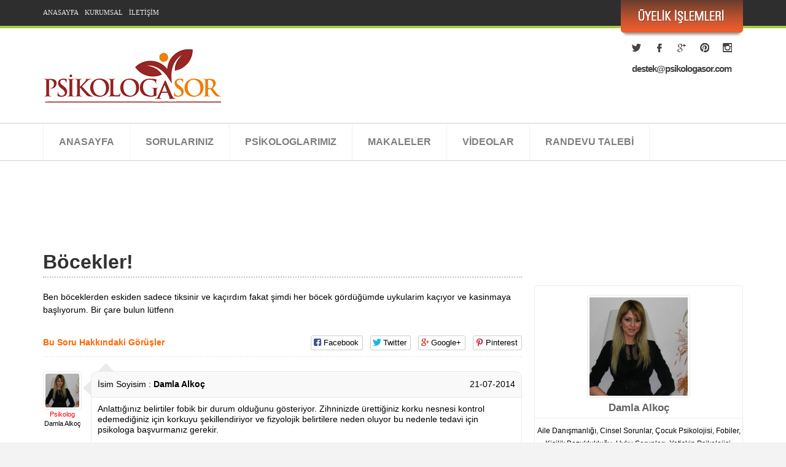

--- FILE ---
content_type: text/html; charset=UTF-8
request_url: https://www.psikologasor.com/bocekler.html
body_size: 3838
content:
<!DOCTYPE html PUBLIC "-//W3C//DTD XHTML 1.0 Transitional//EN" "http://www.w3.org/TR/xhtml1/DTD/xhtml1-transitional.dtd"><html xmlns="http://www.w3.org/1999/xhtml"><head><meta http-equiv="Content-Type" content="text/html; charset=utf-8" /><meta http-equiv="X-UA-Compatible" content="IE=edge,chrome=1" /><meta name="viewport" content="width=1140" /><title> Böcekler!  | Psikologa Sor | Online Psikolojik Destek</title><meta name="viewport" content="width=device-width, initial-scale=1.0"><meta name="keywords" content="Böcekler! , Psikolog, psikoloji, Bakırköy psikolog, İstanbul psikolog, aile danışmanlığı, hiperaktivite, çocuk psikologu, ilişki danışmanlığı, panik atak, takıntılar, psikolojik danışmanlık, yaşam koçu, psikiyatri, danışmanlık merkezi, terapi, ankara psikolog, psikolog ankara
Zeka testi, dikkat testi, stresle başa çıkma, depresyon tedavisi, psikoterapi, çocuk ergen psikologu, öfke kontrolü,Refleksoloji, doğal tedavi, bel fıtığı tedavisi, engelliler, boyun fıtığı tedavisi, migren tedavisi, alternatif tedavi, serebral palsi,  felç tedavisi, ağrı tedavisi, fizik tedavi, manuel terapi" /><meta name="description" content="Psikoloğa Sor Psikolojik online yardımcı olmak için aile danışmanlığı,çocuk psikologu,panik atak,psikiyatri,depresyon tedavisi vb gibi online tedavi" /><meta name="Google" content="Böcekler! , Psikolog, psikoloji, Bakırköy psikolog, İstanbul psikolog, aile danışmanlığı, hiperaktivite, çocuk psikologu, ilişki danışmanlığı, panik atak, takıntılar, psikolojik danışmanlık, yaşam koçu, psikiyatri, danışmanlık merkezi, terapi, ankara psikolog, psikolog ankara
Zeka testi, dikkat testi, stresle başa çıkma, depresyon tedavisi, psikoterapi, çocuk ergen psikologu, öfke kontrolü,Refleksoloji, doğal tedavi, bel fıtığı tedavisi, engelliler, boyun fıtığı tedavisi, migren tedavisi, alternatif tedavi, serebral palsi,  felç tedavisi, ağrı tedavisi, fizik tedavi, manuel terapi"  /><meta name="Yahoo" content="Böcekler! , Psikolog, psikoloji, Bakırköy psikolog, İstanbul psikolog, aile danışmanlığı, hiperaktivite, çocuk psikologu, ilişki danışmanlığı, panik atak, takıntılar, psikolojik danışmanlık, yaşam koçu, psikiyatri, danışmanlık merkezi, terapi, ankara psikolog, psikolog ankara
Zeka testi, dikkat testi, stresle başa çıkma, depresyon tedavisi, psikoterapi, çocuk ergen psikologu, öfke kontrolü,Refleksoloji, doğal tedavi, bel fıtığı tedavisi, engelliler, boyun fıtığı tedavisi, migren tedavisi, alternatif tedavi, serebral palsi,  felç tedavisi, ağrı tedavisi, fizik tedavi, manuel terapi" /><meta name="Dmoz" content="Böcekler! , Psikolog, psikoloji, Bakırköy psikolog, İstanbul psikolog, aile danışmanlığı, hiperaktivite, çocuk psikologu, ilişki danışmanlığı, panik atak, takıntılar, psikolojik danışmanlık, yaşam koçu, psikiyatri, danışmanlık merkezi, terapi, ankara psikolog, psikolog ankara
Zeka testi, dikkat testi, stresle başa çıkma, depresyon tedavisi, psikoterapi, çocuk ergen psikologu, öfke kontrolü,Refleksoloji, doğal tedavi, bel fıtığı tedavisi, engelliler, boyun fıtığı tedavisi, migren tedavisi, alternatif tedavi, serebral palsi,  felç tedavisi, ağrı tedavisi, fizik tedavi, manuel terapi" /><meta content="global" name="distribution" /><meta content="https://www.psikologasor.com/" name="Publisher" /><meta content="Copyright (c), Psikologa Sor | Online Psikolojik Destek" name="copyright" /><meta name="revisit-after" content="7 days" /><meta name="classification" content="Psikolog, psikoloji, Bakırköy psikolog, İstanbul psikolog, aile danışmanlığı, hiperaktivite, çocuk psikologu, ilişki danışmanlığı, panik atak, takıntılar, psikolojik danışmanlık, yaşam koçu, psikiyatri, danışmanlık merkezi, terapi, ankara psikolog, psikolog ankara
Zeka testi, dikkat testi, stresle başa çıkma, depresyon tedavisi, psikoterapi, çocuk ergen psikologu, öfke kontrolü,Refleksoloji, doğal tedavi, bel fıtığı tedavisi, engelliler, boyun fıtığı tedavisi, migren tedavisi, alternatif tedavi, serebral palsi,  felç tedavisi, ağrı tedavisi, fizik tedavi, manuel terapi" /><meta http-equiv="content-language" content="tr" /><meta name="author" content="https://www.psikologasor.com/" /><meta name="rating" content="general" /><meta name="robots" content="all" /> <script data-ad-client="ca-pub-8977335039553787" async src="https://pagead2.googlesyndication.com/pagead/js/adsbygoogle.js"></script> <link rel="shortcut icon" href="https://www.psikologasor.com/code/images/favicon.ico" /><link href='https://fonts.googleapis.com/css?family=Dosis|Open+Sans+Condensed:300&subset=latin,latin-ext' rel='stylesheet' type='text/css'><link rel="stylesheet" href="https://www.psikologasor.com/wp-content/cache/autoptimize/css/autoptimize_single_4229f64fb6473e5fe9ad2f38fd0c71d8.css" type="text/css" media="screen" /><link rel="stylesheet" href="https://www.psikologasor.com/wp-content/cache/autoptimize/css/autoptimize_single_1daf927399745e53b72d065b14e38c3a.css" type="text/css" media="screen" /><link href="https://www.psikologasor.com/wp-content/cache/autoptimize/css/autoptimize_single_5582a7862cf83c0b6d323374dd6c9740.css" rel="stylesheet" /><link rel="stylesheet" href="https://www.psikologasor.com/wp-content/cache/autoptimize/css/autoptimize_single_9816716a585c382b51b5fdbb73b402a8.css" type="text/css" media="screen" /> <script src="https://ajax.googleapis.com/ajax/libs/jquery/1.10.1/jquery.min.js"></script> <script src="https://www.psikologasor.com/code/js/jquery.rsv.js" type="text/javascript"></script> <script src="https://www.psikologasor.com/code/js/bxslider/jquery.bxslider.min.js"></script> <script src="https://www.psikologasor.com/code/js/global.js?v=23" type="text/javascript"></script> <script src="https://www.psikologasor.com/code/js/social-likes.min.js" type="text/javascript"></script> <link rel="stylesheet" type="text/css" href="https://www.psikologasor.com/wp-content/cache/autoptimize/css/autoptimize_single_895fe56ec1cc912f25b6478a0f2c49f7.css" /> <!--[if IE 6]><link rel="stylesheet" type="text/css" href="https://www.psikologasor.com/code/js/lightbox/themes/default/jquery.lightbox.ie6.css" /> <![endif]--> <script type="text/javascript" src="https://www.psikologasor.com/code/js/lightbox/jquery.lightbox.min.js"></script> <script type="text/javascript">$(document).ready(function($){
      $('.lightbox').lightbox();
    });</script> </head><body><div id="ustmenu"><div class="ustmenu"><div id="topUser"> <a class="uyelik-islemleri" href="#"></a><div id="loginDIV"> <img src="https://www.psikologasor.com/code/images/spacer.gif" alt="Üyelik Kapat" id="lClose" /><form name="login" action="?login" method="post" enctype="multipart/form-data"> <input type="text" name="kullaniciadi" id="kullaniciadi" placeholder="Eposta Adresiniz" class="lInput" /> <input type="password" name="sifre"  id="sifre"  placeholder="*******" class="lInput" /> <a href="https://www.psikologasor.com/uyelik?islem=sifremiunuttum" title="Şifremi Unuttum ?" id="sifremiunut"></a> <a href="https://www.psikologasor.com/uyelik?islem=kayit" title="Şifremi Unuttum ?" id="kayit_button_user"></a> <a href="https://www.psikologasor.com/uyelik?islem=kayit&type=2" title="Şifremi Unuttum ?" id="kayit_button_uzm"></a> <input name="gonder" type="submit" id="submit" value="&nbsp;" /></form></div></div><ul><li><a href="https://www.psikologasor.com/">ANASAYFA</a></li><li><a href="https://www.psikologasor.com/kurumsal">KURUMSAL</a></li><li><a href="https://www.psikologasor.com/iletisim">İLETİŞİM</a></li></ul></div></div><div id="ustorta"><div class="ustorta"> <a href="https://www.psikologasor.com/" title="Psikologa Sor | Online Psikolojik Destek" itemprop="logo" class="logo" itemscope itemtype="http://schema.org/ImageObject"><span>Psikologa Sor | Online Psikolojik Destek</span></a><div class="ustortasag"><div class="sosyalmedya"> <a class="twitter" href="https://twitter.com/psikolagasor" target="_blank"></a> <a class="facebook" href="https://www.facebook.com/psikologasorun" target="_blank"></a> <a class="google" href="#"></a> <a class="pinterest" href="http://www.pinterest.com/psikolagasor/" target="_blank"></a> <a class="instagram" href="#"></a></div><div class="email"> <a href="mailto:&#100;&#101;stek&#64;&#112;&#115;&#105;kolo&#103;as&#111;&#114;.&#99;o&#109;">d&#101;st&#101;k&#64;p&#115;&#105;ko&#108;&#111;&#103;&#97;sor.c&#111;m</a></div></div></div></div><div id="ustalt"><div class="ustaltmenu"><ul id="menu-menu-1" class=""><li id="menu-item-10" class="menu-item menu-item-type-custom menu-item-object-custom menu-item-home menu-item-10"><a href="http://www.psikologasor.com/">ANASAYFA</a></li><li id="menu-item-13" class="menu-item menu-item-type-taxonomy menu-item-object-category current-post-ancestor current-menu-parent current-post-parent menu-item-13"><a href="https://www.psikologasor.com/cat/sorular">SORULARINIZ</a></li><li id="menu-item-46" class="menu-item menu-item-type-post_type menu-item-object-page menu-item-46"><a href="https://www.psikologasor.com/uzmanlarimiz">PSİKOLOGLARIMIZ</a></li><li id="menu-item-16" class="menu-item menu-item-type-taxonomy menu-item-object-category menu-item-16"><a href="https://www.psikologasor.com/cat/makaleler">MAKALELER</a></li><li id="menu-item-1188" class="menu-item menu-item-type-post_type menu-item-object-page menu-item-1188"><a href="https://www.psikologasor.com/video-galeri">VİDEOLAR</a></li><li id="menu-item-1067" class="menu-item menu-item-type-post_type menu-item-object-page menu-item-1067"><a href="https://www.psikologasor.com/randevu-talebi">RANDEVU TALEBİ</a></li></ul></div></div><div id="icerik"><div class="icerik"> <script async src="//pagead2.googlesyndication.com/pagead/js/adsbygoogle.js"></script>  <ins class="adsbygoogle"
 style="display:inline-block;width:728px;height:90px"
 data-ad-client="ca-pub-8977335039553787"
 data-ad-slot="4730525280"></ins> <script>(adsbygoogle = window.adsbygoogle || []).push({});</script> <div class="iceriksol"><h1> Böcekler!</h1><p><p>Ben böceklerden eskiden sadece tiksinir ve kaçırdım fakat şimdi her böcek gördüğümde uykularim kaçıyor ve kasinmaya  başlıyorum. Bir çare bulun lütfenn</p></p><div id="comment_Tit"><table width="100%" border="0" cellspacing="0" cellpadding="0"><tr><td>Bu Soru Hakkındaki Görüşler</td><td align="right"><div class="social-likes social-likes_light" data-url="https://www.psikologasor.com/bocekler.html" data-title="Böcekler!"><div class="facebook" title="Facebook Paylaş">Facebook</div><div class="twitter" data-via="olcaybal" data-related="Psikologa Sorun" title="Twitter Paylaş">Twitter</div><div class="plusone" title="Google+ Paylaş">Google+</div><div class="pinterest" title="Pinterest Paylaş" data-media="denemresim">Pinterest</div></div></td></tr></table></div><div class="navigation"><div class="alignleft"></div><div class="alignright"></div></div> <a name="#respond"></a><ul class="commentlist"><li  class="li-List"><table width="100%" border="0" cellspacing="0" cellpadding="0"><tr><td class="commentResim" valign="top"> <span><img alt="Böcekler!" src="https://www.psikologasor.com/boyut/55x55/resim/dosyalar/2014/07/damlaalkoc-500x342.jpg" /></span><p style="line-height:15px"><strong style="color:red;">Psikolog</strong><br />Damla Alkoç</p></td><td valign="top"><div class="commentBack"><div class="noPadSS"><small class="floatRight">21-07-2014</small> İsim Soyisim : <strong class="commentName">Damla Alkoç</strong></div><div class="commentLine"></div><div class="commentText"><p>Anlattığınız belirtiler fobik bir durum olduğunu gösteriyor. Zihninizde ürettiğiniz korku nesnesi kontrol edemediğiniz için korkuyu şekillendiriyor ve fizyolojik belirtilere neden oluyor bu nedenle tedavi için psikologa başvurmanız gerekir.</p></div></div></td></tr></table></li></li></ul><div class="navigation"><div class="alignleft"></div><div class="alignright"></div></div></div><div class="sidebar"><div id="uzmanSagBilgi"> <img alt="Böcekler!" src="https://www.psikologasor.com/boyut/160x160/resim/dosyalar/2014/07/damlaalkoc-500x342.jpg" /><h2>Damla Alkoç</h2><p><a href="https://www.psikologasor.com/soru_tipi/aile-danismanligi" title="Aile Danışmanlığı">Aile Danışmanlığı</a>, <a href="https://www.psikologasor.com/soru_tipi/cinsel-sorunlar" title="Cinsel Sorunlar">Cinsel Sorunlar</a>, <a href="https://www.psikologasor.com/soru_tipi/cocuk-psikolojisi" title="Çocuk Psikolojisi">Çocuk Psikolojisi</a>, <a href="https://www.psikologasor.com/soru_tipi/fobiler" title="Fobiler">Fobiler</a>, <a href="https://www.psikologasor.com/soru_tipi/kisilik-bozukluklugu" title="Kişilik Bozuklukluğu">Kişilik Bozuklukluğu</a>, <a href="https://www.psikologasor.com/soru_tipi/uyku-sorunlari" title="Uyku Sorunları">Uyku Sorunları</a>, <a href="https://www.psikologasor.com/soru_tipi/yetiskin-psikolojisi" title="Yetişkin Psikolojisi">Yetişkin Psikolojisi</a>,</p><p><a href="https://www.psikologasor.com/uzmanlar/damla-alkoc?uzman_cevabi=1" class="textButton3" title="Damla Alkoç">Bu Uzmanın Cevapladığı Tüm Sorular</a></p><p><a href="https://www.psikologasor.com/uzmanlar/damla-alkoc" class="textButton4" title="Damla Alkoç">Uzmanımız Hakkında</a></p></div><style type="text/css">#uzmanSagBilgi{ width:338px; text-align:center; border:1px solid #eaeaea; border-radius:5px;  padding:15px 0 0 0; }
								#uzmanSagBilgi img{border:1px solid #eaeaea; padding:3px; border-radius:5px}
								#uzmanSagBilgi h2{font-size:17px; border-bottom:1px solid #eaeaea; margin:0; padding:0}
								#uzmanSagBilgi p{font-size:12px; border-bottom:1px solid #eaeaea; margin:0; padding:10px 0}
								.sidebar{padding-left:15px;}</style><div class="banner" style="margin-top:25px;"> <ins class="adsbygoogle"
 style="display:block"
 data-ad-client="ca-pub-8977335039553787"
 data-ad-slot="2332393852"
 data-ad-format="auto"></ins> <script>(adsbygoogle = window.adsbygoogle || []).push({});</script> <ul id="sideBarBannerSlider" style="display:none"><li><a href="" target="_blank" title="PsikologaSor"><img src="https://www.psikologasor.com/boyut/338x338/resim//dosyalar/2014/07/uzmana-sorrrr.jpg" alt="PsikologaSor" /></a></li><li><a href="http://www.psikoakademi.com.tr/mmpi-minesota-cok-yonlu-kisilik-envanteri.html" target="_blank" title=""><img src="https://www.psikologasor.com/boyut/338x338/resim//dosyalar/2014/07/EEEE.jpg" alt="" /></a></li><li><a href="http://www.psikoakademi.com.tr/" target="_blank" title="PsikoAkademi"><img src="https://www.psikologasor.com/boyut/338x338/resim//dosyalar/2014/06/psikoakademi.jpg" alt="PsikoAkademi" /></a></li><li><a href="" target="_blank" title="Psikologlar Derneği"><img src="https://www.psikologasor.com/boyut/338x338/resim//dosyalar/2014/07/upd.jpg" alt="Psikologlar Derneği" /></a></li></ul></div></div><div class="clearboth"></div></div><div class="clearboth"></div></div><div id="logolar" align="center"><div class="clr"></div></div><div id="footer"><div class="footerC"><p>Copyright &copy; 2014 Tüm hakları psikologasorun.com’a ait'tir.</p><div class="footermenu"> <a href="http://www.ajanstr.com.tr/" title="AjansTR Görsel Medya ve İnternet Hizmetleri" target="_blank" id="ajanstr"><span>Web Tasarım</span></a><ul id="menu-menu-2" class=""><li class="menu-item menu-item-type-custom menu-item-object-custom menu-item-home menu-item-10"><a href="http://www.psikologasor.com/">ANASAYFA</a></li><li class="menu-item menu-item-type-taxonomy menu-item-object-category current-post-ancestor current-menu-parent current-post-parent menu-item-13"><a href="https://www.psikologasor.com/cat/sorular">SORULARINIZ</a></li><li class="menu-item menu-item-type-post_type menu-item-object-page menu-item-46"><a href="https://www.psikologasor.com/uzmanlarimiz">PSİKOLOGLARIMIZ</a></li><li class="menu-item menu-item-type-taxonomy menu-item-object-category menu-item-16"><a href="https://www.psikologasor.com/cat/makaleler">MAKALELER</a></li><li class="menu-item menu-item-type-post_type menu-item-object-page menu-item-1188"><a href="https://www.psikologasor.com/video-galeri">VİDEOLAR</a></li><li class="menu-item menu-item-type-post_type menu-item-object-page menu-item-1067"><a href="https://www.psikologasor.com/randevu-talebi">RANDEVU TALEBİ</a></li></ul></div></div></div>  <script async src="https://www.googletagmanager.com/gtag/js?id=G-SXY4EL1M5L"></script> <script>window.dataLayer = window.dataLayer || [];
  function gtag(){dataLayer.push(arguments);}
  gtag('js', new Date());

  gtag('config', 'G-SXY4EL1M5L');</script> </body></html>

--- FILE ---
content_type: text/html; charset=utf-8
request_url: https://www.google.com/recaptcha/api2/aframe
body_size: 257
content:
<!DOCTYPE HTML><html><head><meta http-equiv="content-type" content="text/html; charset=UTF-8"></head><body><script nonce="plwcLCuuPKqEbGo4l4lsOw">/** Anti-fraud and anti-abuse applications only. See google.com/recaptcha */ try{var clients={'sodar':'https://pagead2.googlesyndication.com/pagead/sodar?'};window.addEventListener("message",function(a){try{if(a.source===window.parent){var b=JSON.parse(a.data);var c=clients[b['id']];if(c){var d=document.createElement('img');d.src=c+b['params']+'&rc='+(localStorage.getItem("rc::a")?sessionStorage.getItem("rc::b"):"");window.document.body.appendChild(d);sessionStorage.setItem("rc::e",parseInt(sessionStorage.getItem("rc::e")||0)+1);localStorage.setItem("rc::h",'1768893639697');}}}catch(b){}});window.parent.postMessage("_grecaptcha_ready", "*");}catch(b){}</script></body></html>

--- FILE ---
content_type: text/css
request_url: https://www.psikologasor.com/wp-content/cache/autoptimize/css/autoptimize_single_4229f64fb6473e5fe9ad2f38fd0c71d8.css
body_size: -76
content:
@import url(//www.psikologasor.com/code/css/reset.css);@import url(//www.psikologasor.com/code/css/style.css);

--- FILE ---
content_type: text/css
request_url: https://www.psikologasor.com/wp-content/cache/autoptimize/css/autoptimize_single_1daf927399745e53b72d065b14e38c3a.css
body_size: 249
content:
@charset "utf-8";.kes{display:block;height:5px}.textButton1{border:0;background:#e34d4d;color:#fff;font-size:11px;font-family:Arial,Helvetica,sans-serif;display:inline-block;padding:5px 10px;font-weight:700;cursor:pointer}.textButton1_1{border:0;background:#e34d4d;color:#fff;font-size:13px;font-family:Arial,Helvetica,sans-serif;display:inline-block;padding:13px 23px;font-weight:700;cursor:pointer;border-radius:3px}.textButton1:hover{background:#be2a2a}.textButton2{border:0;background:#73af3a;color:#fff;font-size:11px;font-family:Arial,Helvetica,sans-serif;display:inline-block;padding:5px 10px;font-weight:700;cursor:pointer}.textButton2:hover{background:#5d9e1f}.textButton3{background:url(//www.psikologasor.com/code/css/../images/buttonBack/buttonBack1.png) repeat-x top;border:1px solid #ff7800;color:#000;font-size:12px;font-family:Arial,Helvetica,sans-serif;display:inline-block;padding:6px 20px;font-weight:700;cursor:pointer;border-radius:5px;box-shadow:0px 0px 10px #ccc}.textButton3:hover{background:url(//www.psikologasor.com/code/css/../images/buttonBack/buttonBack1.png) repeat-x bottom}.textButton4{background:url(//www.psikologasor.com/code/css/../images/buttonBack/buttonBack2.png) repeat-x top;border:1px solid #56a827;color:#000;font-size:12px;font-family:Arial,Helvetica,sans-serif;display:inline-block;padding:6px 20px;font-weight:700;cursor:pointer;border-radius:5px;box-shadow:0px 0px 10px #ccc}.textButton4:hover{background:url(//www.psikologasor.com/code/css/../images/buttonBack/buttonBack2.png) repeat-x bottom}.textButton5{background:url(//www.psikologasor.com/code/css/../images/buttonBack/buttonBack7.png) repeat-x top;border:1px solid #009aef;color:#fff;font-size:12px;font-family:Arial,Helvetica,sans-serif;display:inline-block;padding:6px 20px;cursor:pointer;border-radius:5px;box-shadow:0px 0px 10px #ccc;font-weight:700}.textButton5:hover{background:url(//www.psikologasor.com/code/css/../images/buttonBack/buttonBack7.png) repeat-x bottom}.imgButton1{background:url(//www.psikologasor.com/code/css/../images/buttonBack/buttonBack3.png) repeat-x top;border:1px solid #343c43;color:#000;font-size:13px;font-family:Arial,Helvetica,sans-serif;display:inline-block;padding:8px 20px 8px 15px;font-weight:700;cursor:pointer;border-radius:5px;box-shadow:0px 0px 10px #ccc;text-shadow:0 1px 1px #b9c1ca}.imgButton1 img{float:left;margin-right:5px}.imgButton1:hover{color:#fff;text-shadow:0 1px 1px #636d75}.imgButton2{background:url(//www.psikologasor.com/code/css/../images/buttonBack/buttonBack4.png) no-repeat bottom left;border:1px solid #343c43;color:#fff;font-size:13px;font-family:Arial,Helvetica,sans-serif;display:inline-block;padding:8px 20px 8px 15px;font-weight:700;cursor:pointer;border-radius:5px;box-shadow:0px 0px 10px #ccc;text-shadow:0 1px 1px #636d75}.imgButton2 img{float:left;margin-right:5px}.imgButton2:hover{color:#fff}.imgButton3{background:url(//www.psikologasor.com/code/css/../images/buttonBack/buttonBack5.png) repeat-x top left;border:1px solid #6e261b;color:#fff;font-size:13px;font-family:Arial,Helvetica,sans-serif;display:inline-block;padding:8px 20px 8px 15px;font-weight:700;cursor:pointer;border-radius:5px;box-shadow:0px 0px 10px #ccc;text-shadow:0 1px 1px #d65454}.imgButton3 img{float:left;margin-right:5px}.imgButton3:hover{color:#000}.imgButton4{background:url(//www.psikologasor.com/code/css/../images/buttonBack/buttonBack6.png) repeat-x top left;border:1px solid #bdc9e1;color:#3d5c8e;font-size:13px;font-family:Arial,Helvetica,sans-serif;display:inline-block;padding:8px 20px 8px 15px;font-weight:700;cursor:pointer;border-radius:5px;box-shadow:0px 0px 10px #ccc;text-shadow:0 1px 1px #fff}.imgButton4 img{float:left;margin-right:5px}.imgButton4:hover{color:#000}.imgButtonMini{background:url(//www.psikologasor.com/code/css/../images/buttonBack/buttonBack6.png) repeat-x top left;border:1px solid #bdc9e1;color:#3d5c8e;font-size:10px;font-family:Arial,Helvetica,sans-serif;display:inline-block;padding:4px 7px 4px 3px;font-weight:700;cursor:pointer;border-radius:5px;box-shadow:0px 0px 10px #ccc;text-shadow:0 1px 1px #fff;white-space:nowrap}.imgButtonMini img{float:left;margin-right:4px}.imgButtonMini:hover{color:#000}

--- FILE ---
content_type: application/javascript
request_url: https://www.psikologasor.com/code/js/global.js?v=23
body_size: 2486
content:
$(document).ready(function() {
	var siteAdresi = "https://www.psikologasor.com/";
// ARAMA
$('#s, .input')
		.focus(function(){
			if( $(this).val() == $(this).attr('placeholder') ) {
				$(this).attr({ 'value': '' });
			}
		})
		.blur(function(){
			if( $(this).val() == '' ) {
				$(this).attr({ 'value': $(this).attr('placeholder') })
			}
		});	

var tabsAktif = 0;
    $(".tabs #tabContent .tabDiv:first").show();
    $(".tabs #tabButton span:first").addClass("active");
	
    $(".tabs #tabButton span").click(function () {
        var IDBUL = $(this).parents('.tabs').attr('id');
		var index = $("#"+IDBUL+" #tabButton span").index(this);
        tabsAktif = index;
        $("#"+IDBUL+" #tabContent .tabDiv").hide();
        $("#"+IDBUL+" #tabButton span").removeClass("active");
        $("#"+IDBUL+" #tabButton span:eq(" + index + ")").addClass("active");
        $("#"+IDBUL+" #tabContent .tabDiv:eq(" + tabsAktif + ")").fadeIn("normal");
    });
	
// alert
$('#alertS').fadeIn().delay(3000).fadeOut();
$('.alertSil').delay(1500).slideUp();

// kat seç
$('.HomeKatList').click(function(){
	var idds = $(this).attr("data-id");
	$(".kelimeGonder").attr("data-id",idds);	
});


// uzman sor
$('.kelimeGonder').click(function(e){
	e.preventDefault();
	var katID = $(this).attr("data-id");
	var uyeGirmismi = $(this).attr("data-type");
	if(katID){
		//$(this).addClass("lightbox");
		//$.lightbox(siteAdresi+"psikologa-sor?lightbox[iframe]=true&lightbox[width]=550&lightbox[modal]=true&lightbox[height]=350&tipi="+katID);
	$.lightbox(siteAdresi+"psikologa-sor?tipi="+katID, {
	  'modal'  : true,
	  'width'  : 550,
	  'height' : 350,
	  'iframe'   :true,
	}, function() {
		
			if(uyeGirmismi==""){
					loginAC();
			}
		
		});

	}else{
		$('#kat_sec').stop().animate({ marginTop: '-60px', opacity:1}, 500).delay(1000).animate({ marginTop: '-80px', opacity:0}, 500);
	}	
});

// katsEctmek
$('.HomeKatList').click(function(){

	$('#soruYaz').stop().fadeIn().animate({ marginLeft: '290px', opacity:1}, 500).delay(1000).animate({ marginLeft: '250px', opacity:0}, 500).fadeOut();

});


// sehir yukle
$('#sehir').bind('change', function() {
	var sehirID = $(this).val();
	$("#ilce").html('<option style="color:red !important">Yükleniyor...</option>');
	$.ajax({
		type: "POST",
		url: siteAdresi+"/ajax?cek=ilceSec", 
		data: {sehir:sehirID},
		cache: false,
		success: function(html){
			$("#ilce").html(html);
		} 
	});
	
});


/* ajax yukle */
$('#tabAjax #tabButton span').click(function(){
						  
			var adres = $(this).attr('data-href');
			var buttons = $(this);
			var content = $("#tabContent");
			
			content.fadeOut('slow', function() {
       		 content.load(adres, function() { 
                content.fadeIn(400);
				$('#tabButton span').removeClass('active');
				buttons.addClass('active');
        		});				
			});
			
			return false;
		
	});


// yorum ac kapat
$('#yorumYazAc').click(function(){
	$("#tabContent .tabDiv").hide()
	$("#commentAC").fadeIn();	
});



// login ac
$('.uyelik-islemleri').click(
	function () {
		loginAC();
	});
	
	// login kapat
$('#lClose').click(
	function () {
		$('#loginDIV').slideUp();

	});
	
/* font size */
$("#fontBuyuk").click(function(){
  	var currentFontSize = $('#contentText, .contentText').css('font-size');
 	var currentFontSizeNum = parseFloat(currentFontSize, 10);
    var newFontSize = currentFontSizeNum*1.1;
	$('#contentText, .contentText').css('font-size', newFontSize);
	return false;
  });
  $("#fontKucuk").click(function(){
  	var currentFontSize = $('#contentText, .contentText').css('font-size');
 	var currentFontSizeNum = parseFloat(currentFontSize, 10);
    var newFontSize = currentFontSizeNum*0.9;
	$('#contentText, .contentText').css('font-size', newFontSize);
	return false;
  });
	
// fontbuyuk
$(".fontSizeEkle").each(function(){
   var sizes = parseInt($(this).attr("data-size"));
   var maRginS = parseInt($(this).attr("data-margin"));
   $(this).css({
	   "font-size" : sizes,
	   "margin-top" : maRginS
	   
	   });
});
			
$(".gallery-icon a").attr("rel", "superbox[gallery][resimler]");


// anime
$('.anime li a').hover(
	function () {
		//show its submenu
		$(this).animate({marginLeft: "15"}, 300 );

	}, 
	function () {
		//hide its submenu
		$(this).animate({marginLeft: "0"}, 300 );			
	}
);

// accoridon
$('.accordion').click(
	function () {

				$('.accContent').slideUp();
				$('h3').removeClass("openH3");
				$('.accContent', this).slideToggle(300);				
				$('h3', this).toggleClass("openH3");
	});


 //	 TOP MENU
	$('#topMenu li').hover(
	
		function () {
	
			$('ul:first', this).slideDown(300);
	
		}, 
		function () {
	
			$('ul:first', this).slideUp(300);			
	});
	
	//	 sidebar
	$('.ulList li').hover(
	
		function () {
	
			$('ul:first', this).animate({marginLeft:150, opacity:"show"}, 350);
	
		}, 
		function () {
	
			$('ul:first', this).animate({marginLeft:100, opacity:"hide"}, 350);
	});
		
	   $("#topMenu li ul li:has(ul), .ulList li:has(ul)").find("a:first").append(" &raquo; ");

// tablo list
	$('.tableList tbody tr:odd').addClass('listODD');
	$('.tableList2 tbody tr:even').addClass('listODD2');
	$('.tableList tbody tr').hover(function() {
		$(this).addClass('TROVER');
	},
	function() {
		$(this).removeClass('TROVER');
	}); 

// karakter input kontrol
$(".sayilar").on("keyup", function() { 
  var ohmis = $(this).val().replace(/[^0-9]/gi,""); 
  $(this).val(ohmis);
 });
 
 $('.sayiHarf').bind("change keyup", function() {
        var $th = $(this);
        $th.val( $th.val().replace(/["<>&|ığüşöçĞÜİŞÖÇ,.*}{\[\(\]\)\/\%$#'!]/g, function(str) {  return ''; } ).toLowerCase() );
    });	
	

	
// Tooltip only Text
        $('.masterTooltip').hover(function(){
                // Hover over code
                var title = $(this).attr('title');
                $(this).data('tipText', title).removeAttr('title');
                $('<p class="masterTooltipSCL"><span></span></p>')
                .text(title)
                .appendTo('body')
                .fadeIn('normal');
				$('.masterTooltipSCL').prepend("<span></span>");
        }, function() {
                // Hover out code
                $(this).attr('title', $(this).data('tipText'));
                $('.masterTooltipSCL').remove();
        }).mousemove(function(e) {
				//var genbul = $('.masterTooltipSCL').width()/2+5;
                var mousex = e.pageX + 20; //Get X coordinates
                var mousey = e.pageY - 10; //Get Y coordinates
                $('.masterTooltipSCL')
                .css({ top: mousey, left: mousex })
        });	

	
// -------------------------------------------------------------------------------------------------- bannerlar
// -------------------------------------------------------------------------------------------------- bannerlar
// -------------------------------------------------------------------------------------------------- bannerlar

$('#sideBarBannerSlider').bxSlider({
	  //pagerCustom: '#home-pager',
	  auto: true,
	  nextSelector: '#home-next',
	  prevSelector: '#home-prev',
	  nextText: '&nbsp;',
	  prevText: '&nbsp;',
	  pager : false,
	  mode: 'fade'
	});
/*	$('.contentBannerSlider1').bxSlider({	 
	  auto: true,
	  pager : false,
	  nextSelector: '.content-next1',
	  prevSelector: '.content-prev1',
	  nextText: '&nbsp;',
	  prevText: '&nbsp;'
	});
	$('.contentBannerSlider2').bxSlider({	 
	  pagerCustom : '.contentBannerPager2',
	  auto: false,
	  nextSelector: '.content-next2',
	  prevSelector: '.content-prev2',
	  nextText: '&nbsp;',
	  prevText: '&nbsp;'
	});
	$('#caurselSlider').bxSlider({	 
	  pager : false,
	  auto: true,
	  nextSelector: '#caursel-next',
	  prevSelector: '#caursel-prev',
	  nextText: '&nbsp;',
	  prevText: '&nbsp;',
	  minSlides: 5,
	  maxSlides: 5,
	  slideWidth: 170,
	  slideMargin: 30
	});
	*/
// -------------------------------------------------------------------------------------------------- bannerlar	
// -------------------------------------------------------------------------------------------------- bannerlar
// -------------------------------------------------------------------------------------------------- bannerlar


	
// -------------------------------------------------------------------------------------------------- social
	$(".faceGo").click(function() {
		var url = $(this).attr("data-url");
		var width = 600,
		height = 350,
		left = (window.outerWidth - width) / 2,
		top = (window.outerHeight - height) / 2,
		opts = 'resizable=1,scrollbars=1,status=1' +
		',width=' + width +
		',height=' + height +
		',top=' + top +
		',left=' + left;
		var sharingUrl = ("http://www.facebook.com/sharer/sharer.php?u=" + url);
		var newwindow = window.open(sharingUrl, "", opts);
	});
	
	$(".twitGo").click(function() {
		var url = $(this).attr("data-url");
		var title = $(this).attr("data-title");
		var ekk = "@silikonvadisitv";
		var width = 575,
		height = 400,
		left = (window.outerWidth - width) / 2,
		top = (window.outerHeight - height) / 2;
		opts = 'resizable=1,scrollbars=1,status=1' +
		',width=' + width +
		',height=' + height +
		',top=' + top +
		',left=' + left;
			var articleSharingUrl = "http://twitter.com/intent/tweet?text=" + title + " " + url + "&related=silikonvadisitv";
			var newwindow = window.open(articleSharingUrl, "", opts);
	});
	
	$(".googGo").click(function() {
		var url = $(this).attr("data-url");
		var width = 600,
		height = 350,
		left = (window.outerWidth - width) / 2,
		top = (window.outerHeight - height) / 2,
		opts = 'resizable=1,scrollbars=1,status=1' +
		',width=' + width +
		',height=' + height +
		',top=' + top +
		',left=' + left;
		var sharingUrl = ("https://plus.google.com/share?url=" + url);
		var newwindow = window.open(sharingUrl, "", opts);
	});		
	// -------------------------------------------------------------------------------------------------- social		   
});

function loginAC(){
		$('#loginDIV').slideDown();
	}